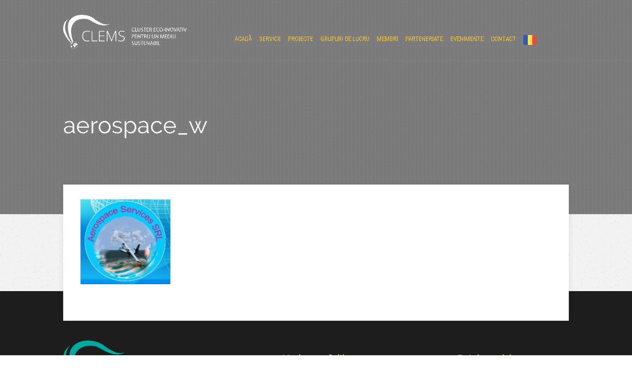

--- FILE ---
content_type: text/html; charset=UTF-8
request_url: https://clems.ro/membri/aerospace_w/
body_size: 45030
content:

<!DOCTYPE html>
<html lang="en-US">
<head>
		<!--[if lt IE 9]>
	<script src="https://clems.ro/wp-content/themes/pressive/js/html5/dist/html5shiv.js"></script>
	<script src="//css3-mediaqueries-js.googlecode.com/svn/trunk/css3-mediaqueries.js"></script>
	<![endif]-->
	<!--[if IE 8]>
	<link rel="stylesheet" type="text/css" href="https://clems.ro/wp-content/themes/pressive/css/ie8.css"/>
	<![endif]-->
	<!--[if IE 7]>
	<link rel="stylesheet" type="text/css" href="https://clems.ro/wp-content/themes/pressive/css/ie7.css"/>
	<![endif]-->
	<meta name="viewport" content="width=device-width, initial-scale=1.0"/>
	<meta charset="UTF-8">
	
	
		<meta name='robots' content='index, follow, max-image-preview:large, max-snippet:-1, max-video-preview:-1' />

	<!-- This site is optimized with the Yoast SEO plugin v24.6 - https://yoast.com/wordpress/plugins/seo/ -->
	<title>aerospace_w - Clems</title>
	<link rel="canonical" href="https://clems.ro/membri/aerospace_w/" />
	<meta property="og:locale" content="en_US" />
	<meta property="og:type" content="article" />
	<meta property="og:title" content="aerospace_w - Clems" />
	<meta property="og:url" content="https://clems.ro/membri/aerospace_w/" />
	<meta property="og:site_name" content="Clems" />
	<meta property="og:image" content="https://clems.ro/membri/aerospace_w" />
	<meta property="og:image:width" content="182" />
	<meta property="og:image:height" content="172" />
	<meta property="og:image:type" content="image/png" />
	<meta name="twitter:card" content="summary_large_image" />
	<script type="application/ld+json" class="yoast-schema-graph">{"@context":"https://schema.org","@graph":[{"@type":"WebPage","@id":"https://clems.ro/membri/aerospace_w/","url":"https://clems.ro/membri/aerospace_w/","name":"aerospace_w - Clems","isPartOf":{"@id":"https://clems.ro/#website"},"primaryImageOfPage":{"@id":"https://clems.ro/membri/aerospace_w/#primaryimage"},"image":{"@id":"https://clems.ro/membri/aerospace_w/#primaryimage"},"thumbnailUrl":"https://clems.ro/wp-content/uploads/2017/12/aerospace_w.png","datePublished":"2017-12-12T13:33:03+00:00","breadcrumb":{"@id":"https://clems.ro/membri/aerospace_w/#breadcrumb"},"inLanguage":"en-US","potentialAction":[{"@type":"ReadAction","target":["https://clems.ro/membri/aerospace_w/"]}]},{"@type":"ImageObject","inLanguage":"en-US","@id":"https://clems.ro/membri/aerospace_w/#primaryimage","url":"https://clems.ro/wp-content/uploads/2017/12/aerospace_w.png","contentUrl":"https://clems.ro/wp-content/uploads/2017/12/aerospace_w.png","width":182,"height":172},{"@type":"BreadcrumbList","@id":"https://clems.ro/membri/aerospace_w/#breadcrumb","itemListElement":[{"@type":"ListItem","position":1,"name":"Home","item":"https://clems.ro/"},{"@type":"ListItem","position":2,"name":"Membri","item":"https://clems.ro/membri/"},{"@type":"ListItem","position":3,"name":"aerospace_w"}]},{"@type":"WebSite","@id":"https://clems.ro/#website","url":"https://clems.ro/","name":"Clems","description":"Cluster eco-inovativ pentru un mediu sustenabil","publisher":{"@id":"https://clems.ro/#organization"},"potentialAction":[{"@type":"SearchAction","target":{"@type":"EntryPoint","urlTemplate":"https://clems.ro/?s={search_term_string}"},"query-input":{"@type":"PropertyValueSpecification","valueRequired":true,"valueName":"search_term_string"}}],"inLanguage":"en-US"},{"@type":"Organization","@id":"https://clems.ro/#organization","name":"Clems","url":"https://clems.ro/","logo":{"@type":"ImageObject","inLanguage":"en-US","@id":"https://clems.ro/#/schema/logo/image/","url":"https://clems.ro/wp-content/uploads/2016/11/logoblack-1024x583-2.png","contentUrl":"https://clems.ro/wp-content/uploads/2016/11/logoblack-1024x583-2.png","width":1029,"height":790,"caption":"Clems"},"image":{"@id":"https://clems.ro/#/schema/logo/image/"}}]}</script>
	<!-- / Yoast SEO plugin. -->


<link rel="alternate" title="oEmbed (JSON)" type="application/json+oembed" href="https://clems.ro/wp-json/oembed/1.0/embed?url=https%3A%2F%2Fclems.ro%2Fmembri%2Faerospace_w%2F" />
<link rel="alternate" title="oEmbed (XML)" type="text/xml+oembed" href="https://clems.ro/wp-json/oembed/1.0/embed?url=https%3A%2F%2Fclems.ro%2Fmembri%2Faerospace_w%2F&#038;format=xml" />
<style id='wp-img-auto-sizes-contain-inline-css' type='text/css'>
img:is([sizes=auto i],[sizes^="auto," i]){contain-intrinsic-size:3000px 1500px}
/*# sourceURL=wp-img-auto-sizes-contain-inline-css */
</style>
<style id='wp-emoji-styles-inline-css' type='text/css'>

	img.wp-smiley, img.emoji {
		display: inline !important;
		border: none !important;
		box-shadow: none !important;
		height: 1em !important;
		width: 1em !important;
		margin: 0 0.07em !important;
		vertical-align: -0.1em !important;
		background: none !important;
		padding: 0 !important;
	}
/*# sourceURL=wp-emoji-styles-inline-css */
</style>
<style id='wp-block-library-inline-css' type='text/css'>
:root{--wp-block-synced-color:#7a00df;--wp-block-synced-color--rgb:122,0,223;--wp-bound-block-color:var(--wp-block-synced-color);--wp-editor-canvas-background:#ddd;--wp-admin-theme-color:#007cba;--wp-admin-theme-color--rgb:0,124,186;--wp-admin-theme-color-darker-10:#006ba1;--wp-admin-theme-color-darker-10--rgb:0,107,160.5;--wp-admin-theme-color-darker-20:#005a87;--wp-admin-theme-color-darker-20--rgb:0,90,135;--wp-admin-border-width-focus:2px}@media (min-resolution:192dpi){:root{--wp-admin-border-width-focus:1.5px}}.wp-element-button{cursor:pointer}:root .has-very-light-gray-background-color{background-color:#eee}:root .has-very-dark-gray-background-color{background-color:#313131}:root .has-very-light-gray-color{color:#eee}:root .has-very-dark-gray-color{color:#313131}:root .has-vivid-green-cyan-to-vivid-cyan-blue-gradient-background{background:linear-gradient(135deg,#00d084,#0693e3)}:root .has-purple-crush-gradient-background{background:linear-gradient(135deg,#34e2e4,#4721fb 50%,#ab1dfe)}:root .has-hazy-dawn-gradient-background{background:linear-gradient(135deg,#faaca8,#dad0ec)}:root .has-subdued-olive-gradient-background{background:linear-gradient(135deg,#fafae1,#67a671)}:root .has-atomic-cream-gradient-background{background:linear-gradient(135deg,#fdd79a,#004a59)}:root .has-nightshade-gradient-background{background:linear-gradient(135deg,#330968,#31cdcf)}:root .has-midnight-gradient-background{background:linear-gradient(135deg,#020381,#2874fc)}:root{--wp--preset--font-size--normal:16px;--wp--preset--font-size--huge:42px}.has-regular-font-size{font-size:1em}.has-larger-font-size{font-size:2.625em}.has-normal-font-size{font-size:var(--wp--preset--font-size--normal)}.has-huge-font-size{font-size:var(--wp--preset--font-size--huge)}.has-text-align-center{text-align:center}.has-text-align-left{text-align:left}.has-text-align-right{text-align:right}.has-fit-text{white-space:nowrap!important}#end-resizable-editor-section{display:none}.aligncenter{clear:both}.items-justified-left{justify-content:flex-start}.items-justified-center{justify-content:center}.items-justified-right{justify-content:flex-end}.items-justified-space-between{justify-content:space-between}.screen-reader-text{border:0;clip-path:inset(50%);height:1px;margin:-1px;overflow:hidden;padding:0;position:absolute;width:1px;word-wrap:normal!important}.screen-reader-text:focus{background-color:#ddd;clip-path:none;color:#444;display:block;font-size:1em;height:auto;left:5px;line-height:normal;padding:15px 23px 14px;text-decoration:none;top:5px;width:auto;z-index:100000}html :where(.has-border-color){border-style:solid}html :where([style*=border-top-color]){border-top-style:solid}html :where([style*=border-right-color]){border-right-style:solid}html :where([style*=border-bottom-color]){border-bottom-style:solid}html :where([style*=border-left-color]){border-left-style:solid}html :where([style*=border-width]){border-style:solid}html :where([style*=border-top-width]){border-top-style:solid}html :where([style*=border-right-width]){border-right-style:solid}html :where([style*=border-bottom-width]){border-bottom-style:solid}html :where([style*=border-left-width]){border-left-style:solid}html :where(img[class*=wp-image-]){height:auto;max-width:100%}:where(figure){margin:0 0 1em}html :where(.is-position-sticky){--wp-admin--admin-bar--position-offset:var(--wp-admin--admin-bar--height,0px)}@media screen and (max-width:600px){html :where(.is-position-sticky){--wp-admin--admin-bar--position-offset:0px}}

/*# sourceURL=wp-block-library-inline-css */
</style><style id='global-styles-inline-css' type='text/css'>
:root{--wp--preset--aspect-ratio--square: 1;--wp--preset--aspect-ratio--4-3: 4/3;--wp--preset--aspect-ratio--3-4: 3/4;--wp--preset--aspect-ratio--3-2: 3/2;--wp--preset--aspect-ratio--2-3: 2/3;--wp--preset--aspect-ratio--16-9: 16/9;--wp--preset--aspect-ratio--9-16: 9/16;--wp--preset--color--black: #000000;--wp--preset--color--cyan-bluish-gray: #abb8c3;--wp--preset--color--white: #ffffff;--wp--preset--color--pale-pink: #f78da7;--wp--preset--color--vivid-red: #cf2e2e;--wp--preset--color--luminous-vivid-orange: #ff6900;--wp--preset--color--luminous-vivid-amber: #fcb900;--wp--preset--color--light-green-cyan: #7bdcb5;--wp--preset--color--vivid-green-cyan: #00d084;--wp--preset--color--pale-cyan-blue: #8ed1fc;--wp--preset--color--vivid-cyan-blue: #0693e3;--wp--preset--color--vivid-purple: #9b51e0;--wp--preset--gradient--vivid-cyan-blue-to-vivid-purple: linear-gradient(135deg,rgb(6,147,227) 0%,rgb(155,81,224) 100%);--wp--preset--gradient--light-green-cyan-to-vivid-green-cyan: linear-gradient(135deg,rgb(122,220,180) 0%,rgb(0,208,130) 100%);--wp--preset--gradient--luminous-vivid-amber-to-luminous-vivid-orange: linear-gradient(135deg,rgb(252,185,0) 0%,rgb(255,105,0) 100%);--wp--preset--gradient--luminous-vivid-orange-to-vivid-red: linear-gradient(135deg,rgb(255,105,0) 0%,rgb(207,46,46) 100%);--wp--preset--gradient--very-light-gray-to-cyan-bluish-gray: linear-gradient(135deg,rgb(238,238,238) 0%,rgb(169,184,195) 100%);--wp--preset--gradient--cool-to-warm-spectrum: linear-gradient(135deg,rgb(74,234,220) 0%,rgb(151,120,209) 20%,rgb(207,42,186) 40%,rgb(238,44,130) 60%,rgb(251,105,98) 80%,rgb(254,248,76) 100%);--wp--preset--gradient--blush-light-purple: linear-gradient(135deg,rgb(255,206,236) 0%,rgb(152,150,240) 100%);--wp--preset--gradient--blush-bordeaux: linear-gradient(135deg,rgb(254,205,165) 0%,rgb(254,45,45) 50%,rgb(107,0,62) 100%);--wp--preset--gradient--luminous-dusk: linear-gradient(135deg,rgb(255,203,112) 0%,rgb(199,81,192) 50%,rgb(65,88,208) 100%);--wp--preset--gradient--pale-ocean: linear-gradient(135deg,rgb(255,245,203) 0%,rgb(182,227,212) 50%,rgb(51,167,181) 100%);--wp--preset--gradient--electric-grass: linear-gradient(135deg,rgb(202,248,128) 0%,rgb(113,206,126) 100%);--wp--preset--gradient--midnight: linear-gradient(135deg,rgb(2,3,129) 0%,rgb(40,116,252) 100%);--wp--preset--font-size--small: 13px;--wp--preset--font-size--medium: 20px;--wp--preset--font-size--large: 36px;--wp--preset--font-size--x-large: 42px;--wp--preset--spacing--20: 0.44rem;--wp--preset--spacing--30: 0.67rem;--wp--preset--spacing--40: 1rem;--wp--preset--spacing--50: 1.5rem;--wp--preset--spacing--60: 2.25rem;--wp--preset--spacing--70: 3.38rem;--wp--preset--spacing--80: 5.06rem;--wp--preset--shadow--natural: 6px 6px 9px rgba(0, 0, 0, 0.2);--wp--preset--shadow--deep: 12px 12px 50px rgba(0, 0, 0, 0.4);--wp--preset--shadow--sharp: 6px 6px 0px rgba(0, 0, 0, 0.2);--wp--preset--shadow--outlined: 6px 6px 0px -3px rgb(255, 255, 255), 6px 6px rgb(0, 0, 0);--wp--preset--shadow--crisp: 6px 6px 0px rgb(0, 0, 0);}:where(.is-layout-flex){gap: 0.5em;}:where(.is-layout-grid){gap: 0.5em;}body .is-layout-flex{display: flex;}.is-layout-flex{flex-wrap: wrap;align-items: center;}.is-layout-flex > :is(*, div){margin: 0;}body .is-layout-grid{display: grid;}.is-layout-grid > :is(*, div){margin: 0;}:where(.wp-block-columns.is-layout-flex){gap: 2em;}:where(.wp-block-columns.is-layout-grid){gap: 2em;}:where(.wp-block-post-template.is-layout-flex){gap: 1.25em;}:where(.wp-block-post-template.is-layout-grid){gap: 1.25em;}.has-black-color{color: var(--wp--preset--color--black) !important;}.has-cyan-bluish-gray-color{color: var(--wp--preset--color--cyan-bluish-gray) !important;}.has-white-color{color: var(--wp--preset--color--white) !important;}.has-pale-pink-color{color: var(--wp--preset--color--pale-pink) !important;}.has-vivid-red-color{color: var(--wp--preset--color--vivid-red) !important;}.has-luminous-vivid-orange-color{color: var(--wp--preset--color--luminous-vivid-orange) !important;}.has-luminous-vivid-amber-color{color: var(--wp--preset--color--luminous-vivid-amber) !important;}.has-light-green-cyan-color{color: var(--wp--preset--color--light-green-cyan) !important;}.has-vivid-green-cyan-color{color: var(--wp--preset--color--vivid-green-cyan) !important;}.has-pale-cyan-blue-color{color: var(--wp--preset--color--pale-cyan-blue) !important;}.has-vivid-cyan-blue-color{color: var(--wp--preset--color--vivid-cyan-blue) !important;}.has-vivid-purple-color{color: var(--wp--preset--color--vivid-purple) !important;}.has-black-background-color{background-color: var(--wp--preset--color--black) !important;}.has-cyan-bluish-gray-background-color{background-color: var(--wp--preset--color--cyan-bluish-gray) !important;}.has-white-background-color{background-color: var(--wp--preset--color--white) !important;}.has-pale-pink-background-color{background-color: var(--wp--preset--color--pale-pink) !important;}.has-vivid-red-background-color{background-color: var(--wp--preset--color--vivid-red) !important;}.has-luminous-vivid-orange-background-color{background-color: var(--wp--preset--color--luminous-vivid-orange) !important;}.has-luminous-vivid-amber-background-color{background-color: var(--wp--preset--color--luminous-vivid-amber) !important;}.has-light-green-cyan-background-color{background-color: var(--wp--preset--color--light-green-cyan) !important;}.has-vivid-green-cyan-background-color{background-color: var(--wp--preset--color--vivid-green-cyan) !important;}.has-pale-cyan-blue-background-color{background-color: var(--wp--preset--color--pale-cyan-blue) !important;}.has-vivid-cyan-blue-background-color{background-color: var(--wp--preset--color--vivid-cyan-blue) !important;}.has-vivid-purple-background-color{background-color: var(--wp--preset--color--vivid-purple) !important;}.has-black-border-color{border-color: var(--wp--preset--color--black) !important;}.has-cyan-bluish-gray-border-color{border-color: var(--wp--preset--color--cyan-bluish-gray) !important;}.has-white-border-color{border-color: var(--wp--preset--color--white) !important;}.has-pale-pink-border-color{border-color: var(--wp--preset--color--pale-pink) !important;}.has-vivid-red-border-color{border-color: var(--wp--preset--color--vivid-red) !important;}.has-luminous-vivid-orange-border-color{border-color: var(--wp--preset--color--luminous-vivid-orange) !important;}.has-luminous-vivid-amber-border-color{border-color: var(--wp--preset--color--luminous-vivid-amber) !important;}.has-light-green-cyan-border-color{border-color: var(--wp--preset--color--light-green-cyan) !important;}.has-vivid-green-cyan-border-color{border-color: var(--wp--preset--color--vivid-green-cyan) !important;}.has-pale-cyan-blue-border-color{border-color: var(--wp--preset--color--pale-cyan-blue) !important;}.has-vivid-cyan-blue-border-color{border-color: var(--wp--preset--color--vivid-cyan-blue) !important;}.has-vivid-purple-border-color{border-color: var(--wp--preset--color--vivid-purple) !important;}.has-vivid-cyan-blue-to-vivid-purple-gradient-background{background: var(--wp--preset--gradient--vivid-cyan-blue-to-vivid-purple) !important;}.has-light-green-cyan-to-vivid-green-cyan-gradient-background{background: var(--wp--preset--gradient--light-green-cyan-to-vivid-green-cyan) !important;}.has-luminous-vivid-amber-to-luminous-vivid-orange-gradient-background{background: var(--wp--preset--gradient--luminous-vivid-amber-to-luminous-vivid-orange) !important;}.has-luminous-vivid-orange-to-vivid-red-gradient-background{background: var(--wp--preset--gradient--luminous-vivid-orange-to-vivid-red) !important;}.has-very-light-gray-to-cyan-bluish-gray-gradient-background{background: var(--wp--preset--gradient--very-light-gray-to-cyan-bluish-gray) !important;}.has-cool-to-warm-spectrum-gradient-background{background: var(--wp--preset--gradient--cool-to-warm-spectrum) !important;}.has-blush-light-purple-gradient-background{background: var(--wp--preset--gradient--blush-light-purple) !important;}.has-blush-bordeaux-gradient-background{background: var(--wp--preset--gradient--blush-bordeaux) !important;}.has-luminous-dusk-gradient-background{background: var(--wp--preset--gradient--luminous-dusk) !important;}.has-pale-ocean-gradient-background{background: var(--wp--preset--gradient--pale-ocean) !important;}.has-electric-grass-gradient-background{background: var(--wp--preset--gradient--electric-grass) !important;}.has-midnight-gradient-background{background: var(--wp--preset--gradient--midnight) !important;}.has-small-font-size{font-size: var(--wp--preset--font-size--small) !important;}.has-medium-font-size{font-size: var(--wp--preset--font-size--medium) !important;}.has-large-font-size{font-size: var(--wp--preset--font-size--large) !important;}.has-x-large-font-size{font-size: var(--wp--preset--font-size--x-large) !important;}
/*# sourceURL=global-styles-inline-css */
</style>

<style id='classic-theme-styles-inline-css' type='text/css'>
/*! This file is auto-generated */
.wp-block-button__link{color:#fff;background-color:#32373c;border-radius:9999px;box-shadow:none;text-decoration:none;padding:calc(.667em + 2px) calc(1.333em + 2px);font-size:1.125em}.wp-block-file__button{background:#32373c;color:#fff;text-decoration:none}
/*# sourceURL=/wp-includes/css/classic-themes.min.css */
</style>
<link rel='stylesheet' id='weglot-css-css' href='https://clems.ro/wp-content/plugins/weglot/dist/css/front-css.css?ver=4.3.1' type='text/css' media='all' />
<link rel='stylesheet' id='new-flag-css-css' href='https://clems.ro/wp-content/plugins/weglot/app/styles/new-flags.css?ver=4.3.1' type='text/css' media='all' />
<link rel='stylesheet' id='pressive-style-css' href='https://clems.ro/wp-content/themes/theme-pressive-child/style.css?ver=6.9' type='text/css' media='all' />
<link rel='stylesheet' id='thrive-reset-css' href='https://clems.ro/wp-content/themes/pressive/css/reset.css?ver=20120208' type='text/css' media='all' />
<link rel='stylesheet' id='thrive-main-style-css' href='https://clems.ro/wp-content/themes/pressive/css/main_orange.css?ver=2014123' type='text/css' media='all' />
<style id='akismet-widget-style-inline-css' type='text/css'>

			.a-stats {
				--akismet-color-mid-green: #357b49;
				--akismet-color-white: #fff;
				--akismet-color-light-grey: #f6f7f7;

				max-width: 350px;
				width: auto;
			}

			.a-stats * {
				all: unset;
				box-sizing: border-box;
			}

			.a-stats strong {
				font-weight: 600;
			}

			.a-stats a.a-stats__link,
			.a-stats a.a-stats__link:visited,
			.a-stats a.a-stats__link:active {
				background: var(--akismet-color-mid-green);
				border: none;
				box-shadow: none;
				border-radius: 8px;
				color: var(--akismet-color-white);
				cursor: pointer;
				display: block;
				font-family: -apple-system, BlinkMacSystemFont, 'Segoe UI', 'Roboto', 'Oxygen-Sans', 'Ubuntu', 'Cantarell', 'Helvetica Neue', sans-serif;
				font-weight: 500;
				padding: 12px;
				text-align: center;
				text-decoration: none;
				transition: all 0.2s ease;
			}

			/* Extra specificity to deal with TwentyTwentyOne focus style */
			.widget .a-stats a.a-stats__link:focus {
				background: var(--akismet-color-mid-green);
				color: var(--akismet-color-white);
				text-decoration: none;
			}

			.a-stats a.a-stats__link:hover {
				filter: brightness(110%);
				box-shadow: 0 4px 12px rgba(0, 0, 0, 0.06), 0 0 2px rgba(0, 0, 0, 0.16);
			}

			.a-stats .count {
				color: var(--akismet-color-white);
				display: block;
				font-size: 1.5em;
				line-height: 1.4;
				padding: 0 13px;
				white-space: nowrap;
			}
		
/*# sourceURL=akismet-widget-style-inline-css */
</style>
<script type="text/javascript" src="https://clems.ro/wp-includes/js/jquery/jquery.min.js" id="jquery-core-js"></script>
<script type="text/javascript" src="https://clems.ro/wp-includes/js/jquery/jquery-migrate.min.js" id="jquery-migrate-js"></script>
<script type="text/javascript" src="https://clems.ro/wp-content/plugins/weglot/dist/front-js.js?ver=4.3.1" id="wp-weglot-js-js"></script>
<link rel="https://api.w.org/" href="https://clems.ro/wp-json/" /><link rel="alternate" title="JSON" type="application/json" href="https://clems.ro/wp-json/wp/v2/media/908" /><link rel="EditURI" type="application/rsd+xml" title="RSD" href="https://clems.ro/xmlrpc.php?rsd" />
<meta name="generator" content="WordPress 6.9" />
<link rel='shortlink' href='https://clems.ro/?p=908' />
<style type="text/css" id="tve_global_variables">:root{--tcb-background-author-image:url(https://secure.gravatar.com/avatar/9869e63ff06dcd1e0c39089f3a5867e7fed0d8dcc60d55c9a73fdd81cd3293fb?s=256&d=mm&r=g);--tcb-background-user-image:url();--tcb-background-featured-image-thumbnail:url(https://clems.ro/wp-content/plugins/thrive-visual-editor/editor/css/images/featured_image.png);}</style>
<link rel="alternate" href="https://clems.ro/membri/aerospace_w/" hreflang="ro"/>
<link rel="alternate" href="https://clems.ro/en/membri/aerospace_w/" hreflang="en"/>
<script type="application/json" id="weglot-data">{"website":"https:\/\/clems.ro","uid":"0ef3710538","project_slug":"clems","language_from":"ro","language_from_custom_flag":null,"language_from_custom_name":null,"excluded_paths":[{"type":"CONTAIN","value":"\/stiri\/","language_button_displayed":false,"exclusion_behavior":"REDIRECT","excluded_languages":[],"regex":"\/stiri\/"},{"type":"IS_EXACTLY","value":"\/2017\/08","language_button_displayed":false,"exclusion_behavior":"REDIRECT","excluded_languages":[],"regex":"^\/2017\/08$"},{"type":"IS_EXACTLY","value":"\/2017\/07","language_button_displayed":false,"exclusion_behavior":"REDIRECT","excluded_languages":[],"regex":"^\/2017\/07$"},{"type":"IS_EXACTLY","value":"\/404","language_button_displayed":false,"exclusion_behavior":"REDIRECT","excluded_languages":[],"regex":"^\/404$"},{"type":"IS_EXACTLY","value":"\/2019\/05","language_button_displayed":false,"exclusion_behavior":"REDIRECT","excluded_languages":[],"regex":"^\/2019\/05$"},{"type":"IS_EXACTLY","value":"\/neptune-accelerator-show-case-event-belgium-bruxelles-17-10-2018","language_button_displayed":false,"exclusion_behavior":"REDIRECT","excluded_languages":[],"regex":"^\/neptune\\-accelerator\\-show\\-case\\-event\\-belgium\\-bruxelles\\-17\\-10\\-2018$"}],"excluded_blocks":[],"custom_settings":{"button_style":{"is_dropdown":true,"with_flags":true,"flag_type":"rectangle_mat","custom_css":"","full_name":false,"with_name":false},"translate_amp":true,"translate_email":false,"translate_search":false,"switchers":[{"templates":{"name":"default","hash":"095ffb8d22f66be52959023fa4eeb71a05f20f73"},"location":[],"style":{"with_flags":true,"flag_type":"rectangle_mat","with_name":false,"full_name":false,"is_dropdown":true}}]},"pending_translation_enabled":false,"curl_ssl_check_enabled":true,"languages":[{"language_to":"en","custom_code":null,"custom_name":null,"custom_local_name":null,"provider":null,"enabled":true,"automatic_translation_enabled":true,"deleted_at":null,"connect_host_destination":null,"custom_flag":null}],"organization_slug":"w-2723be3c3b","current_language":"ro","switcher_links":{"ro":"https:\/\/clems.ro\/membri\/aerospace_w\/","en":"https:\/\/clems.ro\/en\/membri\/aerospace_w\/"},"original_path":"\/membri\/aerospace_w\/"}</script>		<style type="text/css">.wp-video-shortcode {
				max-width: 100% !important;
			}body { background:#; }.cnt article h1.entry-title a { color:#000; }.cnt article h2.entry-title a { color:#000; }.bSe h1, .b-tt h1 { color:#000; }.bSe h2, .b-tt h2 { color:#000; }.bSe h3, .b-tt h3 { color:#000; }.bSe h4, .b-tt h4 { color:#000; }.bSe h5, .b-tt h5 { color:#000; }.bSe h6, .b-tt h6 { color:#000; }.cnt article p, .b-tt p { color:#666; }.cnt .bSe article, .cnt .bSe .tve-c p { color:#666; }.cnt article h1 a, .tve-woocommerce .bSe .awr .entry-title, .tve-woocommerce .bSe .awr .page-title{font-family:Raleway,sans-serif;}.bSe h1, .b-tt h1{font-family:Raleway,sans-serif;}.bSe h2,.tve-woocommerce .bSe h2, .b-tt h2{font-family:Raleway,sans-serif;}.bSe h3,.tve-woocommerce .bSe h3, .b-tt h3{font-family:Raleway,sans-serif;}.bSe h4, .b-tt h4{font-family:Raleway,sans-serif;}.bSe h5, .b-tt h5{font-family:Raleway,sans-serif;}.bSe h6, .b-tt h6{font-family:Raleway,sans-serif;}#text_logo{font-family:Raleway,sans-serif;}.cnt article h1 a { font-weight:500; }.bSe h1, .b-tt h1 { font-weight:500; }.bSe h2, .b-tt h2 { font-weight:500; }.bSe h3, .b-tt h3 { font-weight:500; }.bSe h4, .b-tt h4 { font-weight:500; }.bSe h5, .b-tt h5 { font-weight:500; }.bSe h6, .b-tt h6 { font-weight:500; }.cnt, .bp-t, .b-tt p, .b-tt, .tve-woocommerce .product p, .tve-woocommerce .products p{font-family:Raleway,sans-serif;font-weight:400;}article strong {font-weight: bold;}.bSe h1, .b-tt .entry-title, .ind .bSe .awr .awr-i .entry-title { font-size:47px; }.cnt, .b-tt p, .b-tt { font-size:16px; }.thrivecb { font-size:16px; }.out { font-size:16px; }.aut p { font-size:16px; }.cnt p, .tve-c { line-height:1.75em; }.thrivecb { line-height:1.75em; }.bSe a, .cnt article a { color:#ffcc00; }.bSe .faq h4{font-family:Raleway,sans-serif;font-weight:400;}article strong {font-weight: bold;}header nav > ul.menu > li > a { color:#ffc300!important; }header nav > ul.menu > li >  a:hover { color:#ffdc00; }header nav > ul > li.current_page_item > a:hover { color:#ffdc00; }header nav > ul > li.current_menu_item > a:hover { color:#ffdc00; }header nav > ul > li.current_menu_item > a:hover { color:#ffdc00; }header nav > ul > li > a:active { color:#ffdc00; }header #logo > a > img { max-width:200px; }header ul.menu > li.h-cta > a { color:#ffba00!important; }header ul.menu > li.h-cta > a { background:#transparent; }header ul.menu > li.h-cta > a { border-color:#ffba00; }header ul.menu > li.h-cta > a:hover { color:#FFFFFF!important; }header ul.menu > li.h-cta > a:hover { background:#ffba00; }</style>
		<style type="text/css">.recentcomments a{display:inline !important;padding:0 !important;margin:0 !important;}</style><style type="text/css" id="thrive-default-styles"></style><link rel="icon" href="https://clems.ro/wp-content/uploads/2016/11/cropped-logoblack-1024x583-3-32x32.png" sizes="32x32" />
<link rel="icon" href="https://clems.ro/wp-content/uploads/2016/11/cropped-logoblack-1024x583-3-192x192.png" sizes="192x192" />
<link rel="apple-touch-icon" href="https://clems.ro/wp-content/uploads/2016/11/cropped-logoblack-1024x583-3-180x180.png" />
<meta name="msapplication-TileImage" content="https://clems.ro/wp-content/uploads/2016/11/cropped-logoblack-1024x583-3-270x270.png" />
			<style type="text/css">header.side #logo, header.side #text-logo {
padding-bottom: 0;
}
#floating_menu #logo img{
width: 150px;
}
#floating_menu.mff.a60 header #logo img{
width: auto;
}
p{
text-align: justify;
}
.pbb .pbf span{
top: -15px;
}
.tve_flt .tve_red.tve_cb.tve_cb1, .tve_flt .tve_red.tve_cb.tve_cb3, .tve_flt .tve_red.tve_cb.tve_cb4, .tve_flt .tve_red.tve_cb.tve_cb6{
border:2px solid #ffcc00;
}
.tve_flt .tve_red.tve_cb.tve_cb1 .tve_hd, .tve_flt .tve_red.tve_cb.tve_cb2 .tve_hd, .tve_flt .tve_red.tve_cb.tve_cb3 .tve_hd, .tve_flt .tve_red.tve_cb.tve_cb2, .tve_flt .tve_red.tve_cb.tve_cb5, .tve_flt .tve_red.tve_cb.tve_cb_symbol{
background: #ffcc00;
//min-height: 170px;
}
.cnt .darkSec, .darkSec{
    margin-bottom: 100px;
    padding-bottom: 50px;
}
header nav ul li a {
font-size: 1.1em;
}
.contact_data p{
float: none;
line-height: 1.2em;
color: white;
margin-bottom: 5px;
text-align:center;
max-width: 100% !important;
}

.custom_h3{
color: #ffcc00;
font-weight: 700;
font-size:1.2em;
text-align:center;
}
.same_size_box .tve_red{
min-height: 135px;
max-height: 135px;
}
.wrp{
width:80%;
}
#floating_menu #logo img{
width: 250px;
}
header #logo > a > img, header #logo img{
max-width: 250px;
}
header #logo, header #text-logo{
max-width: 250px;
}
@media screen and (min-width: 750px){
header nav ul li a{
    font-size: 0.80em;
}
.contact_data p{
font-size: 0.80em;
}
 .social_data p{
font-size: 0.80em;
text-align: center;
width:100%;
max-width: 100%;
}
header nav ul>li{
padding: 15px 15px 30px 0;
}
.social_wrapper{
width:30%;
margin:0 auto;
}
@media screen and (min-width: 1450px){
header nav ul li a{
    font-size: 0.9em;
}
.contact_data p{
font-size: 0.9em;
}

.social_data p{
font-size: 0.9em;
text-align: center;
width:100%;
max-width: 100%;
}
}
@media screen and (max-width: 1450px) {
    
.bSe h4, .b-tt h4{
font-size:1.15em;
}
}
@media screen and (max-width: 840px) {
.sigla{
width:100% !important;
float:none !important;
margin: 0 auto;
}
.contact_data{
width:100% !important;
float:none !important;
margin: 0 auto;
}
.social_data{
width:100% !important;
float:none !important;
margin: 0 auto;
}
}
.cnt .lightSec p, .cnt .lightSec ul, .cnt .lightSec ol, .cnt .lightSec li, .cnt .lightSec div, .cnt .lightSec span, .cnt .lightSec h1, .cnt .lightSec h2, .cnt .lightSec h3, .cnt .lightSec h4, .cnt .lightSec h5, .cnt .lightSec h6, .lightSec p, .lightSec ul, .lightSec ol, .lightSec li, .lightSec div, .lightSec span, .lightSec h1, .lightSec h2, .lightSec h3, .lightSec h4, .lightSec h5, .lightSec h6{
color:black;
}
.s-b,.bts-1{
display:none;
}
.cnt .darkSec, .darkSec{
margin-bottom: 0;
}
.dmg{
margin-top:0;
margin-bottom:0;
}
.nf-form-fields-required{
display:none;
}</style>
		
</head>
<body class="attachment wp-singular attachment-template-default attachmentid-908 attachment-png wp-theme-pressive wp-child-theme-theme-pressive-child">






<div class="h-b d-o d-on"
     style="background-image:url('http://pressive.thrivethemes.com/wp-content/uploads/2014/11/night-track.jpg');">
	<div class="c-ti" style="">
	</div>
	<div class="h-bi">
		<div id="floating_menu"  data-float='float-scroll'>
			<header
				class="side "
				style="">
								<div class="h-i">
					<div class="wrp">
														<div id="logo">
									<a href="https://clems.ro/">
										<img src="http://clems.ro/wp-content/uploads/2016/11/logo_optim.png" class="l-d"
										     alt="Clems"></a>
									<a href="https://clems.ro/"><img
											src="http://clems.ro/wp-content/uploads/2016/11/logo_optim-1.png" class="l-l"
											alt="Clems"></a>
								</div>
								
						<div class="hsm"
						     >
							<span>Menu</span>
						</div>
						<div class="m-s"
						     >
							<div class="m-si">
																	<!-- Cart Dropdown -->
									<nav class="menu-ro-menu-container"><ul id="menu-ro-menu" class="menu"><li  id="menu-item-27" class="menu-item menu-item-type-post_type menu-item-object-page menu-item-home menu-item-has-children toplvl dropdown"><a  href="https://clems.ro/">Acasă</a><ul class="sub-menu">	<li  id="menu-item-201" class="menu-item menu-item-type-post_type menu-item-object-page"><a  href="https://clems.ro/despre-clems/" class=" colch ">Despre CLEMS</a></li>
	<li  id="menu-item-200" class="menu-item menu-item-type-post_type menu-item-object-page"><a  href="https://clems.ro/obiective/" class=" colch ">Obiective</a></li>
	<li  id="menu-item-199" class="menu-item menu-item-type-post_type menu-item-object-page"><a  href="https://clems.ro/echipa-clems/" class=" colch ">Echipa CLEMS</a></li>
</ul></li>
<li  id="menu-item-26" class="menu-item menu-item-type-post_type menu-item-object-page menu-item-has-children toplvl dropdown"><a  href="https://clems.ro/servicii/">Servicii</a><ul class="sub-menu">	<li  id="menu-item-450" class="menu-item menu-item-type-post_type menu-item-object-page"><a  href="https://clems.ro/informatii-si-consultanta/" class=" colch ">Informaţii si consultanţă</a></li>
	<li  id="menu-item-449" class="menu-item menu-item-type-post_type menu-item-object-page"><a  href="https://clems.ro/dezvoltare-si-suport/" class=" colch ">Dezvoltare și suport</a></li>
	<li  id="menu-item-448" class="menu-item menu-item-type-post_type menu-item-object-page"><a  href="https://clems.ro/relatii-publice/" class=" colch ">Relații publice</a></li>
	<li  id="menu-item-447" class="menu-item menu-item-type-post_type menu-item-object-page"><a  href="https://clems.ro/revista-ecoterra/" class=" colch ">Revista ECOTERRA</a></li>
</ul></li>
<li  id="menu-item-25" class="menu-item menu-item-type-post_type menu-item-object-page toplvl"><a  href="https://clems.ro/proiecte/">Proiecte</a></li>
<li  id="menu-item-24" class="menu-item menu-item-type-post_type menu-item-object-page toplvl"><a  href="https://clems.ro/grupuri-de-lucru/">Grupuri de lucru</a></li>
<li  id="menu-item-23" class="menu-item menu-item-type-post_type menu-item-object-page menu-item-has-children toplvl dropdown"><a  href="https://clems.ro/membri/">Membri</a><ul class="sub-menu">	<li  id="menu-item-265" class="menu-item menu-item-type-post_type menu-item-object-page"><a  href="https://clems.ro/vreau-sa-devin-membru-clems/" class=" colch ">Vreau să devin membru clems</a></li>
</ul></li>
<li  id="menu-item-22" class="menu-item menu-item-type-post_type menu-item-object-page toplvl"><a  href="https://clems.ro/parteneriate/">Parteneriate</a></li>
<li  id="menu-item-485" class="menu-item menu-item-type-post_type menu-item-object-page toplvl"><a  href="https://clems.ro/stiri/">Evenimente</a></li>
<li  id="menu-item-21" class="menu-item menu-item-type-post_type menu-item-object-page toplvl"><a  href="https://clems.ro/contact/">Contact</a></li>
<li  id="menu-item-1004" class="weglot-parent-menu-item weglot-lang menu-item-weglot weglot-language weglot-flags flag-0 ro menu-item menu-item-type-custom menu-item-object-custom menu-item-has-children toplvl dropdown"><a  title="Română" href="#weglot_switcher" data-wg-notranslate="true"></a><ul class="sub-menu">	<li  id="menu-item-weglot-1004-en" class="weglot-lang menu-item-weglot weglot-language weglot-flags flag-0 weglot-en en menu-item menu-item-type-custom menu-item-object-custom"><a  title="English" href="https://clems.ro/en/membri/aerospace_w/" class=" colch " data-wg-notranslate="true"></a></li>
</ul></li>
</ul></nav>																								<div class="s-b clearfix">
									<form action="https://clems.ro/" method="get">
										<label for="search">SEARCH: </label>
										<input type="text" name="s" id="search"/>

										<div class="clear"></div>
									</form>
									<span class="s-bb"></span>
								</div>
							</div>
						</div>
					</div>
				</div>
			</header>
		</div>
	</div>

			<div class="b-tt b-tl">
			<div class="wrp">
				
		<h1 class="entry-title">aerospace_w</h1>
	








			</div>
		</div>
	
</div>



	<div class="wrp cnt">
		

		
					<section class="bSe fullWidth">
															
						<div
							class="awr">
														<div class="awr-i">

								
								
								<div class="tve-c">
									<p class="attachment"><a href='https://clems.ro/wp-content/uploads/2017/12/aerospace_w.png'><img decoding="async" width="182" height="172" src="https://clems.ro/wp-content/uploads/2017/12/aerospace_w.png" class="attachment-medium size-medium" alt="" srcset="https://clems.ro/wp-content/uploads/2017/12/aerospace_w.png 182w, https://clems.ro/wp-content/uploads/2017/12/aerospace_w-150x142.png 150w, https://clems.ro/wp-content/uploads/2017/12/aerospace_w-100x95.png 100w, https://clems.ro/wp-content/uploads/2017/12/aerospace_w-106x100.png 106w" sizes="(max-width: 182px) 100vw, 182px" /></a></p>

									
																	</div>

								<div class="clear"></div>

								
																	
	<article id="comments">
				<div class="awr">
			
			<div class="cmb" style="margin-left: 0px;" id="thrive_container_list_comments">
																</div>

						<!-- /comment_list -->
					</div>
		<div id="comment-bottom"></div>
	</article>
								
							</div>
						</div>

													</section>
			
				<div class="clear"></div>

	</div>
</div>
</div> <!-- Close the wrapper div -->

<footer class="f-hw">
	<div class="f-i">
						<div class="fmm">
			<div class="wrp">
				<div class="sigla" style="display:inline-block;float:left;width:32.33%;margin-right:1%;">
					<img class="logo_icon" src="http://clems.ro/wp-content/uploads/2016/11/logo_optim-1.png" style="width:350px;"></img>
				</div>
				<div class="contact_data" style="display:inline-block;float:left;width:32.33%;margin-right:1%;">
					<b><h3 class="custom_h3">Unde ne găsiți</h3></b>
					<p style="text-align:center;">Str. Parcului, Nr.7, 420035 Bistrița<p>
					<p>Jud. Bistrița-Năsăud, România,</p>
					<p>+40(263)210938</p>
					<p>www.clems.ro</p>
					<p>office@clems.ro</p>
				</div>
				<div class="social_data" style="display:inline-block;float:left;width:32.33%;margin-left:1%; position:relative;">
					<h3 class="custom_h3">Rețele sociale</h3>
					<div class="social_wrapper">
						<a href=""><img class="facebook_icon" src="http://clems.ro/wp-content/uploads/2016/11/1479158950_46-facebook_03.png" style="width:40px;"></img></a>
						<a href=""><img class="linkedin_icon" src="http://clems.ro/wp-content/uploads/2016/11/1479158976_linked_in_online_social_media.png" style="width:40px;"></img></a>
						<div class="clear"></div>
					</div>
					<br>
					<p style="float:none;position:absolute; top: 100%;color:white;left:50%; transform:translateX(-45%);">
											Copyright 2018 by Clems. 														</p>
				<div class="fm-m">
									</div>
					
					<div class="clear"></div>
				</div>
				<div class="clear"></div>
				
			</div>
				
		</div>
			</div>
</footer>

<script type="speculationrules">
{"prefetch":[{"source":"document","where":{"and":[{"href_matches":"/*"},{"not":{"href_matches":["/wp-*.php","/wp-admin/*","/wp-content/uploads/*","/wp-content/*","/wp-content/plugins/*","/wp-content/themes/theme-pressive-child/*","/wp-content/themes/pressive/*","/*\\?(.+)"]}},{"not":{"selector_matches":"a[rel~=\"nofollow\"]"}},{"not":{"selector_matches":".no-prefetch, .no-prefetch a"}}]},"eagerness":"conservative"}]}
</script>
<script type='text/javascript'>( $ => {
	/**
	 * Displays toast message from storage, it is used when the user is redirected after login
	 */
	if ( window.sessionStorage ) {
		$( window ).on( 'tcb_after_dom_ready', () => {
			const message = sessionStorage.getItem( 'tcb_toast_message' );

			if ( message ) {
				tcbToast( sessionStorage.getItem( 'tcb_toast_message' ), false );
				sessionStorage.removeItem( 'tcb_toast_message' );
			}
		} );
	}

	/**
	 * Displays toast message
	 *
	 * @param {string}   message  - message to display
	 * @param {Boolean}  error    - whether the message is an error or not
	 * @param {Function} callback - callback function to be called after the message is closed
	 */
	function tcbToast( message, error, callback ) {
		/* Also allow "message" objects */
		if ( typeof message !== 'string' ) {
			message = message.message || message.error || message.success;
		}
		if ( ! error ) {
			error = false;
		}
		TCB_Front.notificationElement.toggle( message, error ? 'error' : 'success', callback );
	}
} )( typeof ThriveGlobal === 'undefined' ? jQuery : ThriveGlobal.$j );
</script><style type="text/css" id="tve_notification_styles"></style>
<div class="tvd-toast tve-fe-message" style="display: none">
	<div class="tve-toast-message tve-success-message">
		<div class="tve-toast-icon-container">
			<span class="tve_tick thrv-svg-icon"></span>
		</div>
		<div class="tve-toast-message-container"></div>
	</div>
</div><script type="text/javascript">var tcb_current_post_lists=JSON.parse('[]'); var tcb_post_lists=tcb_post_lists?[...tcb_post_lists,...tcb_current_post_lists]:tcb_current_post_lists;</script><script type="text/javascript" src="https://clems.ro/wp-content/plugins/simple-share-buttons-adder/js/ssba.js?ver=1741857632" id="simple-share-buttons-adder-ssba-js"></script>
<script type="text/javascript" id="simple-share-buttons-adder-ssba-js-after">
/* <![CDATA[ */
Main.boot( [] );
//# sourceURL=simple-share-buttons-adder-ssba-js-after
/* ]]> */
</script>
<script type="text/javascript" src="https://clems.ro/wp-content/themes/pressive/js/masonry.pkgd.min.js?ver=6.9" id="thrive-masonry-lib-js"></script>
<script type="text/javascript" id="thrive-main-script-js-extra">
/* <![CDATA[ */
var ThriveApp = {"ajax_url":"https://clems.ro/wp-admin/admin-ajax.php","is_singular":"1","post_type":"attachment","lazy_load_comments":"0","comments_loaded":"0","theme_uri":"https://clems.ro/wp-content/themes/pressive","translations":{"ProductDetails":"Product Details"}};
//# sourceURL=thrive-main-script-js-extra
/* ]]> */
</script>
<script type="text/javascript" src="https://clems.ro/wp-content/themes/pressive/js/script.min.js?ver=6.9" id="thrive-main-script-js"></script>
<script type="text/javascript" id="tve-dash-frontend-js-extra">
/* <![CDATA[ */
var tve_dash_front = {"ajaxurl":"https://clems.ro/wp-admin/admin-ajax.php","force_ajax_send":"","is_crawler":"1","recaptcha":[],"post_id":"908"};
//# sourceURL=tve-dash-frontend-js-extra
/* ]]> */
</script>
<script type="text/javascript" src="https://clems.ro/wp-content/plugins/thrive-visual-editor/thrive-dashboard/js/dist/frontend.min.js?ver=3.40.1" id="tve-dash-frontend-js"></script>
<script id="wp-emoji-settings" type="application/json">
{"baseUrl":"https://s.w.org/images/core/emoji/17.0.2/72x72/","ext":".png","svgUrl":"https://s.w.org/images/core/emoji/17.0.2/svg/","svgExt":".svg","source":{"concatemoji":"https://clems.ro/wp-includes/js/wp-emoji-release.min.js?ver=6.9"}}
</script>
<script type="module">
/* <![CDATA[ */
/*! This file is auto-generated */
const a=JSON.parse(document.getElementById("wp-emoji-settings").textContent),o=(window._wpemojiSettings=a,"wpEmojiSettingsSupports"),s=["flag","emoji"];function i(e){try{var t={supportTests:e,timestamp:(new Date).valueOf()};sessionStorage.setItem(o,JSON.stringify(t))}catch(e){}}function c(e,t,n){e.clearRect(0,0,e.canvas.width,e.canvas.height),e.fillText(t,0,0);t=new Uint32Array(e.getImageData(0,0,e.canvas.width,e.canvas.height).data);e.clearRect(0,0,e.canvas.width,e.canvas.height),e.fillText(n,0,0);const a=new Uint32Array(e.getImageData(0,0,e.canvas.width,e.canvas.height).data);return t.every((e,t)=>e===a[t])}function p(e,t){e.clearRect(0,0,e.canvas.width,e.canvas.height),e.fillText(t,0,0);var n=e.getImageData(16,16,1,1);for(let e=0;e<n.data.length;e++)if(0!==n.data[e])return!1;return!0}function u(e,t,n,a){switch(t){case"flag":return n(e,"\ud83c\udff3\ufe0f\u200d\u26a7\ufe0f","\ud83c\udff3\ufe0f\u200b\u26a7\ufe0f")?!1:!n(e,"\ud83c\udde8\ud83c\uddf6","\ud83c\udde8\u200b\ud83c\uddf6")&&!n(e,"\ud83c\udff4\udb40\udc67\udb40\udc62\udb40\udc65\udb40\udc6e\udb40\udc67\udb40\udc7f","\ud83c\udff4\u200b\udb40\udc67\u200b\udb40\udc62\u200b\udb40\udc65\u200b\udb40\udc6e\u200b\udb40\udc67\u200b\udb40\udc7f");case"emoji":return!a(e,"\ud83e\u1fac8")}return!1}function f(e,t,n,a){let r;const o=(r="undefined"!=typeof WorkerGlobalScope&&self instanceof WorkerGlobalScope?new OffscreenCanvas(300,150):document.createElement("canvas")).getContext("2d",{willReadFrequently:!0}),s=(o.textBaseline="top",o.font="600 32px Arial",{});return e.forEach(e=>{s[e]=t(o,e,n,a)}),s}function r(e){var t=document.createElement("script");t.src=e,t.defer=!0,document.head.appendChild(t)}a.supports={everything:!0,everythingExceptFlag:!0},new Promise(t=>{let n=function(){try{var e=JSON.parse(sessionStorage.getItem(o));if("object"==typeof e&&"number"==typeof e.timestamp&&(new Date).valueOf()<e.timestamp+604800&&"object"==typeof e.supportTests)return e.supportTests}catch(e){}return null}();if(!n){if("undefined"!=typeof Worker&&"undefined"!=typeof OffscreenCanvas&&"undefined"!=typeof URL&&URL.createObjectURL&&"undefined"!=typeof Blob)try{var e="postMessage("+f.toString()+"("+[JSON.stringify(s),u.toString(),c.toString(),p.toString()].join(",")+"));",a=new Blob([e],{type:"text/javascript"});const r=new Worker(URL.createObjectURL(a),{name:"wpTestEmojiSupports"});return void(r.onmessage=e=>{i(n=e.data),r.terminate(),t(n)})}catch(e){}i(n=f(s,u,c,p))}t(n)}).then(e=>{for(const n in e)a.supports[n]=e[n],a.supports.everything=a.supports.everything&&a.supports[n],"flag"!==n&&(a.supports.everythingExceptFlag=a.supports.everythingExceptFlag&&a.supports[n]);var t;a.supports.everythingExceptFlag=a.supports.everythingExceptFlag&&!a.supports.flag,a.supports.everything||((t=a.source||{}).concatemoji?r(t.concatemoji):t.wpemoji&&t.twemoji&&(r(t.twemoji),r(t.wpemoji)))});
//# sourceURL=https://clems.ro/wp-includes/js/wp-emoji-loader.min.js
/* ]]> */
</script>
</body>
</html>

--- FILE ---
content_type: text/css
request_url: https://clems.ro/wp-content/themes/theme-pressive-child/style.css?ver=6.9
body_size: 666
content:
/*
Theme Name: Pressive Child
Theme URI: https://thrivethemes.com/
Author: Thrive Themes
Author URI: https://thrivethemes.com/
Description: Functional, stunning design and a feature set streamlined to improve your online business. Pressive will show your content and offers in the best light possible.
Version: 1.200.17
Template: pressive
License: GNU General Public License v2 or later
License URI: http://www.gnu.org/licenses/gpl-2.0.html
Tags: blog, thrive, lead capture
*/



#banner-top-nord-vest img {
	margin: 10px auto;
    display: block;
    width: 30%;
	 
}

@media only screen and (max-width: 767px) {
	#banner-top-nord-vest img {
      width: 100%;
	}
}